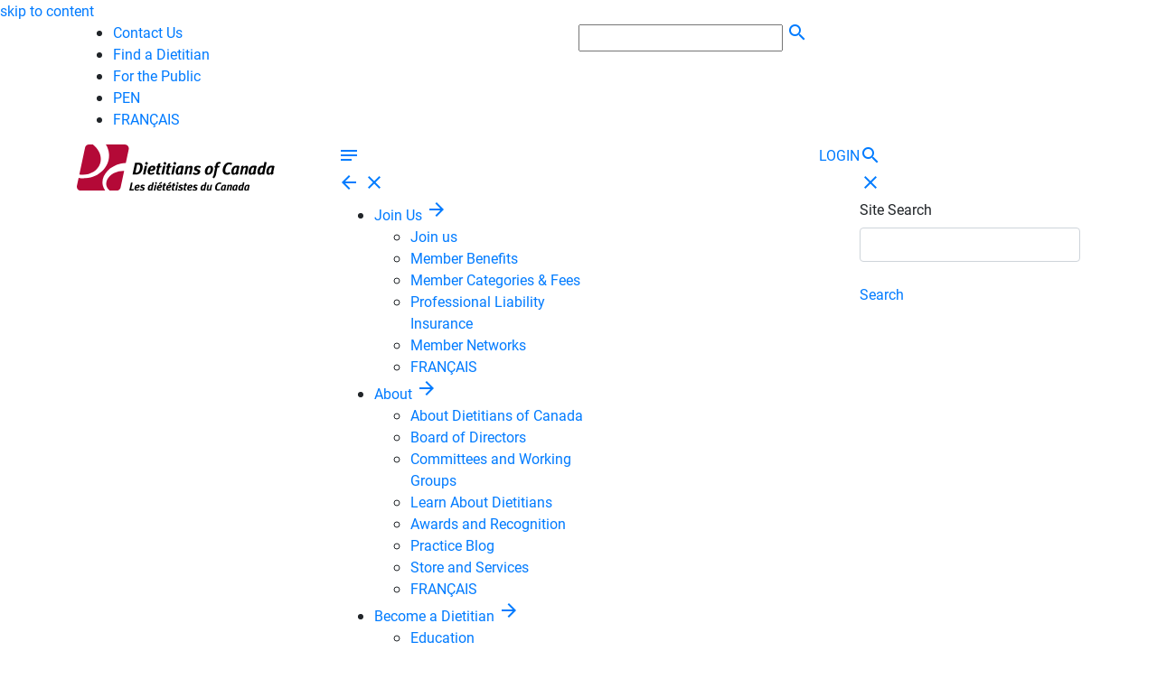

--- FILE ---
content_type: text/html; charset=utf-8
request_url: https://www.dietitians.ca/About-Us/Awards-and-Recognition/Ryley-Jeffs-Lecture-Award/Ryley-Jeffs-Memorial-Lecture-Award-2015.aspx?page=4
body_size: 20453
content:
<!DOCTYPE html>
<html  >
<head id="head"><title>
	Dietitians of Canada - Join one of the largest communities of dietitians in the world
</title><meta name="description" content="Dietitians are regulated health professionals who are passionate about the potential of food to enhance lives and improve health " /> 
<meta charset="UTF-8" /> 
	<!-- ### META ###-->
	<meta charset="utf-8" />
	<meta name="viewport" content="width=device-width, initial-scale=1">
	<meta http-equiv="X-UA-Compatible" content="IE=edge" />
	<link rel="icon" href="favicon.ico" type="image/x-icon" />
	<link rel="shortcut icon" href="favicon.ico" type="image/x-icon" />
	<meta name="description" content="">
	<meta name="keywords" content="">
	<!-- ### META - END ###-->

	<!-- ### FONTS ###-->
	<link href="https://fonts.googleapis.com/icon?family=Material+Icons" rel="stylesheet">
	<link rel="stylesheet" href="https://use.typekit.net/vie4vgn.css">
	<!-- ### FONTS - END ###-->

	<!-- ### CSS ### -->
	<link rel="stylesheet" href="https://stackpath.bootstrapcdn.com/bootstrap/4.3.1/css/bootstrap.min.css" integrity="sha384-ggOyR0iXCbMQv3Xipma34MD+dH/1fQ784/j6cY/iJTQUOhcWr7x9JvoRxT2MZw1T" crossorigin="anonymous">
	<link rel="stylesheet" type="text/css" href="https://cdn.jsdelivr.net/npm/slick-carousel@1.8.1/slick/slick.min.css" />
	<link rel="stylesheet" href="https://code.jquery.com/ui/1.12.1/themes/base/jquery-ui.min.css">
	<link rel="stylesheet" href="/CMSPages/GetCSS.aspx?stylesheetname=DietitiansOfCanada-SiteStylesheet&v=0.0203">
	<!-- ### CSS - END ### -->




	<script src="https://code.jquery.com/jquery-3.4.1.min.js"
			integrity="sha256-CSXorXvZcTkaix6Yvo6HppcZGetbYMGWSFlBw8HfCJo="
			crossorigin="anonymous"></script>



<!-- Global site tag (gtag.js) - Google Analytics -->
<script async src="https://www.googletagmanager.com/gtag/js?id=UA-17027102-9"></script>
<script>
  window.dataLayer = window.dataLayer || [];
  function gtag(){dataLayer.push(arguments);}
  gtag('js', new Date());

  gtag('config', 'UA-17027102-9');
</script>

<!-- Place this code on every page of your site -->
<script src="//assets.adobedtm.com/175f7caa2b90/d865a155e329/launch-77b66c71c651.min.js" async></script>



<!-- Facebook Pixel Code -->
<script>
!function(f,b,e,v,n,t,s)
{if(f.fbq)return;n=f.fbq=function(){n.callMethod?
n.callMethod.apply(n,arguments):n.queue.push(arguments)};
if(!f._fbq)f._fbq=n;n.push=n;n.loaded=!0;n.version='2.0';
n.queue=[];t=b.createElement(e);t.async=!0;
t.src=v;s=b.getElementsByTagName(e)[0];
s.parentNode.insertBefore(t,s)}(window,document,'script',
'https://connect.facebook.net/en_US/fbevents.js');
fbq('init', '1124008941267712'); 
fbq('track', 'PageView');
</script>
<noscript>
<img height="1" width="1" 
src="https://www.facebook.com/tr?id=1124008941267712&ev=PageView
&noscript=1"/>
</noscript>
<!-- End Facebook Pixel Code -->


<script type="text/javascript"> _linkedin_partner_id = "5941649"; window._linkedin_data_partner_ids = window._linkedin_data_partner_ids || []; window._linkedin_data_partner_ids.push(_linkedin_partner_id); </script><script type="text/javascript"> (function(l) { if (!l){window.lintrk = function(a,b){window.lintrk.q.push([a,b])}; window.lintrk.q=[]} var s = document.getElementsByTagName("script")[0]; var b = document.createElement("script"); b.type = "text/javascript";b.async = true; b.src = "https://snap.licdn.com/li.lms-analytics/insight.min.js"; s.parentNode.insertBefore(b, s);})(window.lintrk); </script> <noscript> <img height="1" width="1" style="display:none;" alt="" src="https://px.ads.linkedin.com/collect/?pid=5941649&fmt=gif" /> </noscript>

 
<link href="/favicon.ico" type="image/x-icon" rel="shortcut icon"/>
<link href="/favicon.ico" type="image/x-icon" rel="icon"/>
</head>
<body class="LTR Chrome ENCA ContentBody" >
    
    <form method="post" action="/About-Us/Awards-and-Recognition/Ryley-Jeffs-Lecture-Award/Ryley-Jeffs-Memorial-Lecture-Award-2015.aspx?page=4" id="form">
<div class="aspNetHidden">
<input type="hidden" name="__EVENTTARGET" id="__EVENTTARGET" value="" />
<input type="hidden" name="__EVENTARGUMENT" id="__EVENTARGUMENT" value="" />
<input type="hidden" name="__VIEWSTATE" id="__VIEWSTATE" value="Uo+MshLMkStcpmfgAgeZuN9WibxAB2JI8Klh/[base64]/ByaKA0mei5fLecskLgxAhn4A3w016z3++SB4/hLTIBUoEEAO09tJw/CP0FeMQTl70raggLUQZC0VVgPHMjQsKfJLVTe+zmDo41jxW+4ag0uruSjQORDFkVUfJpietpHpO7H3JQu6WHpDA0SKiqHlr7gjy2FhhSGefNRO1Pdz3gk/[base64]/U4q85N9OWOc9ri+Urp6H5xlO2qz+7VG9SXkjAd7z3KtrAzbzK1QErhvsnjCOvK7imtlYGJsD3V7lBv++6u3eEO+wGFNb96XD7E3v9CjfZETs7HoWqCRfNXO95wgPRPfQ5itNz/HSTGFbbAvgI1ClkoQYuOK0ziivQzCY7B+dnSkUnVllui2iTKp+ef2M1iW1fuq2JgU7UFOuLLEWKU+YdzmVBFPjRt39eoIpnMK9mxDKt4lnqC9Bi+f++ITUwLgSOiCWRokqvfWdiA3/Cl9FpEl0bTfszXkU4ujkuQnO3v9QVqr/SX4a0/w/W7AamadASxRZkyBy0Uo/mluOje2+dM+1gE1HgwIu84EFfRmN1N2SOhFcrjjGrWVKApJZYZHK5g0u3Of1gEiA1D3stD4Ftv01H9lZvyn8t3VA+s67aFKbAuKqCxZ8wBQaKnXRTe5maBjLDcrjEguJ7dDouqPqGRr92qo/p/DxEhj0c+6C9Bsc5ZLk2iDn2xdgaBsOEnBTFdledaxnlAVLg0L7DsslhdPeAFs09NI/Crfnd6uX4bMgkYWVjkdnTIKP9rTkI1Qs5ngcGN2Sg4o6VorL280YiKNI9iuCbhFfStIrNV5FNPzANuxgCka2AaJ0D4bMVjWIaLoK2dmmCL3eXWpftSOnRWoPKAf/U8/6gOQxyspep3dylCzL0etPcEd4Jbt7DmLBq27JAh1A/eTB2DNtAhngD34JUFEaBVS6Pl+KYGhiq9gLwI3NXQKGTmf/vBiA2CmV9dshwzpZ0QUJs5EL6OuKwhATu7nX94D0Om7LSMrlR8nDpYQtdgiKw3F4hjGEU1KWJtgUMhi3ZqJFCkhY/UYfo5bXcXGFIuYzl0JsROPxo+7K9pVnKt2hYMA8mPZXkA6NKNFCJiPOnUfRzNlcbZAeoLBJcmE6OLXkeHgRH/FOfCFnEsP8K6hxdRcPOQeBhIjUgedVqZy+OzOw1PMYA8UDLZVxz2/GA1/EKhPrj/8rdxKz8y7XPR5+Y39SAW6H8fUeSkQb+fejtxwIRTFkO3YEcYKPDCjRFkWqUesA5ftj+WqWyvCOJaJEdighsBwODaMn4Ztu/[base64]/6iri1TB+ihyKVXvNVdeNgOtXov7cCtk53/SXCwZ9rw57fdXMl1Mcg+PwFyI+qKsgKi0axYVgSPqDHsu2EqeIL52pFSxAgvqMbWIlLzuGSA8WEQU1oNbgbZSDt7dAKJXBMyYwlQHVSzpRweaLhRK4NiN9zb+ALxpHexvmIhWQz9MEbo6djiTl5X2p8vd2g4WcUN/p3DARdIa0eHHxsKwVbYfRLJzCVTAdpWHsHnoLj9tVy0YOfTP3RfqCCRXI14U85qk3NorMMaBaSyjAXtu83EmhIFOPNUPetpycjhw29FC5CLfCp5tlVyY/[base64]/h3blKSJtFjlh28gb11iLSemafCahBaEnDFB/1cOGU+4Jy7LyRvg+nCob8pe/PvI/RvXpfCpxBFzw1ZOfZX4R4YiZIsISxExof9PSrJ0fkYMo4YHJT/TMacpP1/t1duzyJGlq4p5bX4Dl+Shcj2skFFS2YFoTslphZp1lk94PbOQlUDW+g1FxQP28J6T89EHwVM8Ffh+30aBO4gtcWi8BhZXGWrZfF+LViWDsEYH+/Wrs86otKH05OMR4/s3EPXKsmbftk+sl690016nPLE+JTyrFjxW7zOj73zxd0lK/7uxofkokkYJKl2X+AAfKVUyUDdQrwUI5u+Q4WoagboRynKMOcOtBe1GoUtisEIvZ2njtLE7857sIVBdIcJ/VtphIMYSLE1aSzcRc6uxwJliQWSrXCylxJv64a+P++55LcjVPLEE0jkYCv7sRsFOKYqKSVsXGNUXBDa29ng/5iXGCN2pr2LHyGy9TN9o21f0/M7WLz2VqX2ah5wVuRtDeHYaivIrzZL/SeVOeen68XQQcKITpVFaIUpm3mpQdSbsPKJVHNKVokR9X8OMVg7HYKj8YM+3NrH10USf4J45at/gh8N+/B2RjFvzvwyXAScBmsAaMbFSpE3RTBduWpj3j0dGu5kl1YqwFCJ+gz0G0e+MxZ4kuZgzMprIS53Rv4aC5cG1PIQ7Dhyu3tXGNlTS2iLSec4sX+IMk9BpCEWmJQVWzMaJoV49YnJdz8vQlBKb5/86vO8dOgpzpcbhAj/Y/[base64]/K7pkvBB/sMaWK73cubFmXyMQCXUXkUnK0Aa0CpNsB4Kn4xIKApK0aGuOEjyaqGsw6KdMb1NeZUqvCnZLBg7GH4x8KAowbLSPw145hZIXOpAOGAJkDf4eyM9f6aHuXAT/Ue46NE8nA7hureh93I43TOQWd7rxQtboLaMZA9y+0Yrk3Cnf6STmzdXhyzIogBv5xeXWvSTqQ1gEEceoJTdhEWUyeCN/[base64]/vl3iJRip4xmxTdLLAMxkk+C+i6GGtzEn4hXofyg09K/j18uK5/l+E9vmsWBkvUm7YVqA/7vcpIz4dYxwXlogxHHKLbhEOF6Uf2A9toWP9Iv8u4f7w/K1O2ugUWXf97bUZfGSZ7l1o2nX6qGxxlyMZcsZpEf2WS4+dZ2pFHKG2YY6Vi7BPd8V0cbqVRQMs3Vsb5WIwNqajp9cyXyWYL3TmXPTdQI1FuWo8pTm/4hL5nHrpwzCEuO0hyyKgBoh8ZKSy6fCTNiYCUEeDU4omUqrbGoTs9GGLO+A2eFjcKoOBWL8/F9lOql651jJiIctIklrNRa0nnGErACVigZvGgd3ejggtNsY3mr0BmQ2xUZrcFuD4cYgNvlf6ifysziMmAWXuGQXdsB0D0u3FFUY7/0dn/SeqppI2bfj5SogkPh3/+Z/lJ6ipV+Oi2mD2H/43sJ1y1Re8CVkkE/Ia6b9PePTFZYwp5MSJFB2EO3hUrelhkaiOnKNNZ+aeYjjIh9jr9NnhBaZYyQTLTvKWwrj3n18rUkg2UV24OrLyJG7LoHci9UUum4mG0tljdUomm7wliOoOJQZ5emtFnA6xjmHxYbHem6Adz/e6/oT/wHFF1Sg6g5JqC4F7TG8b8At6sVJnR90zI4gGw4Y7l6xKTCQ=" />
</div>

<script type="text/javascript">
//<![CDATA[
var theForm = document.forms['form'];
if (!theForm) {
    theForm = document.form;
}
function __doPostBack(eventTarget, eventArgument) {
    if (!theForm.onsubmit || (theForm.onsubmit() != false)) {
        theForm.__EVENTTARGET.value = eventTarget;
        theForm.__EVENTARGUMENT.value = eventArgument;
        theForm.submit();
    }
}
//]]>
</script>


<script src="/WebResource.axd?d=pynGkmcFUV13He1Qd6_TZEaSo-N5v8RkskcY9ofnvLvV2l54PJuQhVH-PrBkZ_bhnQTfA2-ONJ5kPHEzs8MrZw2&amp;t=638628063619783110" type="text/javascript"></script>

<input type="hidden" name="lng" id="lng" value="en-CA" />
<script src="/CMSPages/GetResource.ashx?scriptfile=%7e%2fCMSScripts%2fWebServiceCall.js" type="text/javascript"></script>
<script type="text/javascript">
	//<![CDATA[

function PM_Postback(param) { if (window.top.HideScreenLockWarningAndSync) { window.top.HideScreenLockWarningAndSync(1080); } if(window.CMSContentManager) { CMSContentManager.allowSubmit = true; }; __doPostBack('m$am',param); }
function PM_Callback(param, callback, ctx) { if (window.top.HideScreenLockWarningAndSync) { window.top.HideScreenLockWarningAndSync(1080); }if (window.CMSContentManager) { CMSContentManager.storeContentChangedStatus(); };WebForm_DoCallback('m$am',param,callback,ctx,null,true); }
//]]>
</script>
<script src="/ScriptResource.axd?d=NJmAwtEo3Ipnlaxl6CMhvh083TvDFyxkVRP9I21BW4R_RzA-cMCAHnEHAXv-nwavajGslmnExVB7_jTEpP0JKZnCgPLjyKX_u_M6L0XxJ2HbcLAKYtWw_sgdy9eZLR5mIaAMObB5-woV8R6myswARROZ8dKumvPQ0GLZeqJo-Lo1&amp;t=2a9d95e3" type="text/javascript"></script>
<script src="/ScriptResource.axd?d=dwY9oWetJoJoVpgL6Zq8OBLI1pOFcN7b_saLBPV_8RpxXT9VzWYH2jtsFWuVKENMBX1N2_dVWhjzPlOBo-qt4XIUK6cCFfpyValbsV-BL-CtRuQ_IGwo3cIgTsGhF_ykXUUP1w8GeE0NVxMbfVmyXg2VmSweNpC0aVEkddilmJw1&amp;t=2a9d95e3" type="text/javascript"></script>
<script type="text/javascript">
	//<![CDATA[

var CMS = CMS || {};
CMS.Application = {
  "language": "en",
  "imagesUrl": "/CMSPages/GetResource.ashx?image=%5bImages.zip%5d%2f",
  "isDebuggingEnabled": false,
  "applicationUrl": "/",
  "isDialog": false,
  "isRTL": "false"
};

//]]>
</script>
<div class="aspNetHidden">

	<input type="hidden" name="__VIEWSTATEGENERATOR" id="__VIEWSTATEGENERATOR" value="A5343185" />
	<input type="hidden" name="__SCROLLPOSITIONX" id="__SCROLLPOSITIONX" value="0" />
	<input type="hidden" name="__SCROLLPOSITIONY" id="__SCROLLPOSITIONY" value="0" />
</div>
    <script type="text/javascript">
//<![CDATA[
Sys.WebForms.PageRequestManager._initialize('manScript', 'form', ['tctxM',''], [], [], 90, '');
//]]>
</script>

    <div id="ctxM">

</div>
    
<a class="skiptocontent" href="#content">skip to content</a>

	<header>

		<div class="container-fluid header_container">

			<div class="container no_padding header_inner_container">

				<div class="row no-gutters top_navigation_container">
					
	<!-- TOP NAV AND SEARCH -->
	<div class="col top_navigation">
		<ul>
			<li><a href="/About/About-Dietitians-of-Canada/Contact-Us" target="">Contact Us</a></li><li><a href="https://members.dietitians.ca/Web/Web/Membership/Directory/Find_a_Dietitian_Directory.aspx?hkey=81abbd4d-e041-4223-8723-7af2d390f04c" target="">Find a Dietitian</a></li><li><a href="https://www.unlockfood.ca/en/default.aspx" target="_blank">For the Public</a></li><li><a href="https://www.pennutrition.com/index.aspx?utm_source=DC%20Website&utm_medium=Secondary%20navigation&utm_campaign=PEN%20Visits" target="_blank">PEN</a></li><li><a href="?lang=fr-CA">FRANÇAIS</a></li>
		</ul>
	</div>
	<div class="col top_search">
		<input type="text" class="top_search_bar" />
		<a href="#"><i class="material-icons">search</i></a>
	</div>
	<!-- TOP NAV AND SEARCH - END -->




				</div>

				<div class="row no-gutters main_navigation_container">

					<!-- MAIN NAV, LOGO, LOGIN -->
					<div class="col header_logo">
						<a href="/"><img alt="Dietitians of Canada Logo" src="/DietitiansOfCanada/media/Images/Site/dietitianscanada_logo.png" /></a>




					</div>

					<div class="col main_navigation">

						<a href="#" class="main_navigation_mobile_btn" aria-label="Open mobile navigation"><i class="material-icons">notes</i></a>

						<div class="main_navigation_inner">

							<div class="main_navigation_mobile_header">
								<a href="#" class="mobile_back_btn" aria-label="Go back to mobile top level menu"><i class="material-icons">arrow_back</i></a>
								<span></span>
								<a href="#" class="mobile_close_btn" aria-label="Close mobile menu"><i class="material-icons">close</i></a>
							</div>

							
<ul><li>
  <a href="/Join">Join Us</a>
  
  
    <a href="#" class="mobile_open_subnav_btn" aria-label="Open Events mobile section"><i class="material-icons">arrow_forward</i></a>
  
  <ul><li><a href="/Join/Become-a-Member">Join us</a></li><li><a href="/Join/Member-Benefits">Member Benefits</a></li><li><a href="/Join-Us/xFees">Member Categories & Fees</a></li><li><a href="/Join/Liability-insurance">Professional Liability Insurance</a></li><li><a href="/Join/Network-Pages">Member Networks</a></li></ul>
</li><li>
  <a href="/About">About</a>
  
  
    <a href="#" class="mobile_open_subnav_btn" aria-label="Open Events mobile section"><i class="material-icons">arrow_forward</i></a>
  
  <ul><li><a href="/About/About-Dietitians-of-Canada">About Dietitians of Canada</a></li><li><a href="/About/Board">Board of Directors</a></li><li><a href="/About/Committees">Committees and Working Groups</a></li><li><a href="/About/Learn-About-Dietitians">Learn About Dietitians</a></li><li><a href="/About/Awards-and-Recognition">Awards and Recognition</a></li><li><a href="/About/Blog">Practice Blog</a></li><li><a href="/About/Store">Store and Services</a></li></ul>
</li><li>
  <a href="/Become-a-Dietitian">Become a Dietitian</a>
  
  
    <a href="#" class="mobile_open_subnav_btn" aria-label="Open Events mobile section"><i class="material-icons">arrow_forward</i></a>
  
  <ul><li><a href="/Become-a-Dietitian/Education-and-Training">Education</a></li><li><a href="/Become-a-Dietitian/Educator-Hub-Option-2">Educator Hub</a></li><li><a href="/Become-a-Dietitian/Former-PDEP">Former PDEP</a></li><li><a href="/Become-a-Dietitian/Student-Centre">Student Centre</a></li><li><a href="/Become-a-Dietitian/Job-Board-(members-only)">Job Board (members only)</a></li><li><a href="/Become-a-Dietitian/Recruit-a-Dietitian">Recruit a Dietitian</a></li></ul>
</li><li>
  <a href="/Advocacy">Advocacy</a>
  
  
    <a href="#" class="mobile_open_subnav_btn" aria-label="Open Events mobile section"><i class="material-icons">arrow_forward</i></a>
  
  <ul><li><a href="/Advocacy/Nutrition-Month-2025">Nutrition Month</a></li><li><a href="/Advocacy/Priority-Issues-(1)">Priority Issues and Actions</a></li><li><a href="/Advocacy/Equity,-Diversity-Inclusion">Equity, Diversity & Inclusion</a></li><li><a href="/Advocacy/Truth-and-Reconciliation">Truth and Reconciliation</a></li><li><a href="/Advocacy/Toolkits-and-Resources">Resource Library</a></li><li><a href="/Advocacy/Interprofessional-Collaborations-(1)">Interprofessional Collaborations</a></li></ul>
</li><li>
  <a href="/Learn">Learn</a>
  
  
    <a href="#" class="mobile_open_subnav_btn" aria-label="Open Events mobile section"><i class="material-icons">arrow_forward</i></a>
  
  <ul><li><a href="/Learn/Learning-on-Demand">Learning on Demand</a></li><li><a href="/Learn/Online-Courses">Online Courses</a></li><li><a href="/Learn/Canadian-Journal-of-Dietetic-Practice">Journal of Dietetic Practice and Research</a></li><li><a href="/Learn/PEN-Practice-based-Evidence-in-Nutrition®">PEN: Practice-based Evidence in Nutrition®</a></li></ul>
</li><li>
  <a href="/Events">Events</a>
  
  
    <a href="#" class="mobile_open_subnav_btn" aria-label="Open Events mobile section"><i class="material-icons">arrow_forward</i></a>
  
  <ul><li><a href="/Events/Virtual-Webinars">Upcoming Events</a></li><li><a href="/Events/Past-events">Past Events</a></li></ul>
</li><li>
  <a href="/News">News</a>
  
  
    <a href="#" class="mobile_open_subnav_btn" aria-label="Open Events mobile section"><i class="material-icons">arrow_forward</i></a>
  
  <ul><li><a href="/News/Association-News">Association News</a></li><li><a href="/News/Member-Announcements">Member Announcements</a></li><li><a href="/News/Interview-a-Dietitian">Interview a Dietitian</a></li><li><a href="/News/Member-Blogs-v-2">Member Blogs</a></li></ul>
</li>  

  

    <li class="mobile_member_login"><a href="/login?returnurl=/Learn/Learning-on-Demand">Member Login<i class="material-icons">arrow_forward</i></a></li>

  
</ul>


						</div>

					</div>

					<div class="col text-right login">
						<div id="p_lt_ctl03_DC_MemberPortalMenu_pnlNotLoggedIn">
	
		<a href="/Login?returnurl=/Learn/Learning-on-Demand" class="pink_button">LOGIN</a>
	
</div>
					</div>

					<div class="mobile_search_container">
						<a href="#" class="mobile_search_btn" aria-label="Open mobile search"><i class="material-icons">search</i></a>
						<div class="mobile_search_container_inner">
							<div class="mobile_search_header">
								<a href="#" class="mobile_search_close_btn" aria-label="Close mobile menu"><i class="material-icons">close</i></a>
							</div>
							<div class="mobile_search">
								<label for="txtMobileSearch">Site Search</label><br />
								<input id="txtMobileSearch" type="text" class="form-control" /><br />
								<a href="#" class="red_button">Search</a>
							</div>
						</div>
					</div>
					<!-- MAIN NAV, LOGO, LOGIN - END -->


				</div>

			</div>

		</div>

	</header>

	<section id="content">
      

	<div class="container-fluid content_container">

        <div class="container content_two_column_container">

            <div class="row">

                <div class="col left_column">
                    

<!-- BREADCRUMBS -->
<div class="container breadcrumbs_container">
	<ul>
		<li><a href="/">Home</a></li>
		<li>
			<a href="/Learn/Learning-on-Demand" class="CMSBreadCrumbsLink">Learn</a> </li><li> <span  class="CMSBreadCrumbsCurrentItem">Learning on Demand</span>
		</li>
	</ul>
</div>
<!-- BREADCRUMBS - END -->
                  
                    <div class="content_left_col_body_container">
                      
                      <div class="left_column_heading_container">
                         
                         <h1>Learning on Demand</h1>









                      </div>
                      
                      <div class="left_column_body_container">
                           
                          These presentations cover a wide range of topics to help you gain insight into different practice areas, learn new skills and stay up to date on the evidence and best practices.&nbsp; New topics are added regularly throughout the year. You&#39;ll see the most recent presentations listed first.<br />
<br />
<strong>To access French content</strong>, toggle to the French version of the website in the top right corner of your browser.&nbsp;<br />
<br />
Discount pricing is available for members and students, along with many free presentations.&nbsp; To get the best value, consider purchasing an <a href="https://members.dietitians.ca/Web/Join/Individual/LOD-All-Access-Pass.aspx?WebsiteKey=d4c31fa4-467a-4959-b48b-cae3ea93e516"><strong>All Access Pass</strong></a>, which will give you access to the whole Learning on Demand library.&nbsp; <em>Note: The All Access Pass does not include <a href="/Learn/Online-Courses/?lang=en-CA">Online Courses</a>.</em><br />
<br />

	<a href="https://members.dietitians.ca/Web/Join/Individual/LOD-All-Access-Pass.aspx?WebsiteKey=d4c31fa4-467a-4959-b48b-cae3ea93e516" class="red_download_link right_arrow" target="">Purchase an All Access Pass</a>

<br />
<br />
Group discount rates on presentations are also available for educators and preceptors. <a href="/About/About-Dietitians-of-Canada/Contact-Us">C</a><a href="/About/About-Dietitians-of-Canada/Contact-Us">ontact Member services</a>&nbsp;for more information.&nbsp;<br />
<br />
<strong>Search tips:</strong>

<ul>
	<li>The &ldquo;Search by Course Name&rdquo; filter searches the course title, presenter names and the short description.&nbsp;</li>
	<li>You can search separately by course name, category or area of focus.</li>
	<li>You can also search by multiple filters. This will only bring up results that are a match for all the filters.&nbsp; For example, if you search by &ldquo;Breastfeeding&rdquo; (Course Title), &ldquo;Nutrition Care&rdquo;(Category) and &ldquo;Infants, Children &amp; Youth&rdquo; (Area of Focus), the results must meet all three criteria.</li>
	<li>For free presentations, search by <em>Free</em>&nbsp;in the &ldquo;Category&rdquo; filter.&nbsp;&nbsp;</li>
	<li>Can&rsquo;t find what you&rsquo;re looking for? <a href="/About/About-Dietitians-of-Canada/Contact-Us">Please contact member services</a>.</li>
</ul>

	<a href="/Learn/Online-Courses" class="red_download_link right_arrow" target="">Looking for more in-depth learning? Check out our Online Courses</a>

<br />
<br />
Once you&#39;ve purchased a presentation, you will be provided with a login and password to the&nbsp;<a href="https://courses.dietitians.ca/" target="_blank">DC online learning platform</a>&nbsp;and course materials. You will also be able to access your sessions from the <a href="https://courses.dietitians.ca/my/" target="_blank">My Learning Library</a>&nbsp;on your member dashboard. For questions,&nbsp;<a href="/About/About-Dietitians-of-Canada/Contact-Us">contact Member services</a>.&nbsp;<br />
&nbsp;
<p><small><em>Disclaimer: The opinions expressed in these&nbsp;presentations are that of the presenter and do not necessarily reflect those of Dietitians of Canada. Further, the&nbsp;presentations should not be reproduced in full or in part without the express written consent of the presenter.&nbsp;</em>&nbsp;</small></p>









	<div class="container-fluid media_container">

		<div id="p_lt_ctl04_pageplaceholder_p_lt_ctl04_DC_LODCourseListing_pnlFilters" class="right_filter_menu_container show_mobile">
	

			<div class="row form_field_group">
				<div class="col form_field">
					<label for="txtMobileCourseSearch">Search</label>
					<input id="txtMobileCourseSearch" value="" type="text" placeholder="Search by Course Name" class="form-control" />
				</div>
			</div>
			<div class="row form_field_group">
				<div class="col form_field">
					<label for="ddlMobileCategory">Category</label>
					<div class="form-select">
						<select name="p$lt$ctl04$pageplaceholder$p$lt$ctl04$DC_LODCourseListing$ddlMobileCategory" id="ddlMobileCategory" class="form-control">
		<option selected="selected" value="">Select Category</option>
		<option value="all">All</option>
		<option value="1">Nutrition Care</option>
		<option value="3">Food Systems</option>
		<option value="4">Population &amp; Community Health</option>
		<option value="5">Leadership &amp; Career Development</option>
		<option value="7">French</option>
		<option value="8">Free</option>

	</select>
					</div>
				</div>
			</div>
			<div class="row form_field_group">
				<div class="col form_field">
					<label for="ddlMobileAOF">Category</label>
					<div class="form-select">
						<select name="p$lt$ctl04$pageplaceholder$p$lt$ctl04$DC_LODCourseListing$ddlMobileAOF" id="ddlMobileAOF" class="form-control">
		<option selected="selected" value="">Select Area of Focus</option>
		<option value="all">All</option>
		<option value="1">Infants, Children &amp; Youth</option>
		<option value="2">Women’s Health</option>
		<option value="3">Men’s Health</option>
		<option value="4">Older Adults</option>
		<option value="5">Chronic Disease</option>
		<option value="6">Diversity and Inclusion</option>
		<option value="7">Agriculture and Sustainability</option>
		<option value="8">Food Service</option>
		<option value="9">Food Security</option>
		<option value="10">Counselling Skills</option>
		<option value="11">New Professionals</option>
		<option value="12">Media &amp; Branding</option>
		<option value="13">General Nutrition</option>
		<option value="14">Business Skills</option>
		<option value="15">Healthcare System</option>
		<option value="16">Communications and Marketing</option>

	</select>
					</div>
				</div>
			</div>
			<div class="row form_field_group">
				<div class="col form_field">
					<a href="#" class="red_button submit_button" onclick="event.preventDefault();FilterCourses(jQuery('#ddlMobileCategory').val(),jQuery('#ddlMobileAOF').val(),jQuery('#txtMobileCourseSearch').val());">Apply</a>
				</div>
			</div>


		
</div>


		<div class="media_listing_container">
			
			<div id="scrollingcontent">

				<div class="scrollingcontentblock" data-page="1">
					<a href="https://renewals.dietitians.ca/ItemDetail?iProductCode=409&Category=LOD" class="media_link" target="">
  <span class="row">
    <span class="col link_thumbnail" role="img" aria-label="Sustainable Food Systems" style="background:url('/DietitiansOfCanada/media/Images/Learning%20on%20Demand/Kate-Congreves.jpg?ext=.jpg') no-repeat center center;background-size:cover;"></span>
    <span class="col link_details">
      <strong>Sustainable Food Systems</strong>
      <span class="date">Kate Congreves, PhD</span>
      <span class="summary">
        This presentation is “food for thought” on the complex issues around food sustainability and discusses how horticulture (particularly urban horticulture) may play an important role in shaping a more sustainable food future.
      </span>
    </span>
  </span>
</a><a href="https://renewals.dietitians.ca/ItemDetail?iProductCode=406&Category=LOD" class="media_link" target="">
  <span class="row">
    <span class="col link_thumbnail" role="img" aria-label="Creating Awareness of Eating Disorders within 2SLGBTQIA+ Communities through Film and Education" style="background:url('/DietitiansOfCanada/media/Images/Learning%20on%20Demand/Hannah.png?ext=.png') no-repeat center center;background-size:cover;"></span>
    <span class="col link_details">
      <strong>Creating Awareness of Eating Disorders within 2SLGBTQIA+ Communities through Film and Education</strong>
      <span class="date">Dr. Phillip Joy and Hannah Minzloff</span>
      <span class="summary">
        This workshop will consist of 1) film
screenings, and 2) community discourse and discussion facilitated through community engagement toolkits.
      </span>
    </span>
  </span>
</a><a href="https://renewals.dietitians.ca/ItemDetail?iProductCode=408&Category=LOD" class="media_link" target="">
  <span class="row">
    <span class="col link_thumbnail" role="img" aria-label="Indigenous Food for Health" style="background:url('/DietitiansOfCanada/media/Images/Learning%20on%20Demand/Jenni-Lessard.jpg?ext=.jpg') no-repeat center center;background-size:cover;"></span>
    <span class="col link_details">
      <strong>Indigenous Food for Health</strong>
      <span class="date">Jenni Lessard</span>
      <span class="summary">
        Jenni Lessard is a Métis chef and culinary consultant who has incorporated plants that grow naturally on the lands of Treaty Four and Treat Six Territories into her recipes and menus. She shares her culinary journey and introduces you to many plant nations
      </span>
    </span>
  </span>
</a><a href="https://renewals.dietitians.ca/ItemDetail?iProductCode=400&Category=LOD" class="media_link" target="">
  <span class="row">
    <span class="col link_thumbnail" role="img" aria-label="Redefining Food. Rediscovering Its Purpose." style="background:url('/DietitiansOfCanada/media/Images/Individual%20Members/Laurie-Curry.jpg?ext=.jpg') no-repeat center center;background-size:cover;"></span>
    <span class="col link_details">
      <strong>Redefining Food. Rediscovering Its Purpose.</strong>
      <span class="date">Laurie Curry, MBA, MS, FDC, RD</span>
      <span class="summary">
        This keynote presentation will offer a deep dive into the purpose-driven economy, the need for social justice, and will explore solutions on how food companies and dietitians can become leaders for positive change. 
      </span>
    </span>
  </span>
</a><a href="https://renewals.dietitians.ca/ItemDetail?iProductCode=399&Category=LOD" class="media_link" target="">
  <span class="row">
    <span class="col link_thumbnail" role="img" aria-label="Is (anti)racism on the menu?" style="background:url('/DietitiansOfCanada/media/Images/Individual%20Members/Gurneet-Dhami.jpg?ext=.jpg') no-repeat center center;background-size:cover;"></span>
    <span class="col link_details">
      <strong>Is (anti)racism on the menu?</strong>
      <span class="date">Gurneet Dhami, Msc Candidate</span>
      <span class="summary">
        Join a racialized dietetic professional sharing her experience of doing anti-racism education and insight from racialized dietitians in Canada to inform anti-racist dietetic practice. 
      </span>
    </span>
  </span>
</a><a href="https://renewals.dietitians.ca/ItemDetail?iProductCode=398&Category=LOD" class="media_link" target="">
  <span class="row">
    <span class="col link_thumbnail" role="img" aria-label="Are you trauma-informed in your clinical practice? " style="background:url('/DietitiansOfCanada/media/Images/Individual%20Members/Tracie-Burke.jpeg?ext=.jpeg') no-repeat center center;background-size:cover;"></span>
    <span class="col link_details">
      <strong>Are you trauma-informed in your clinical practice? </strong>
      <span class="date">Tracie Burke, RD, RP</span>
      <span class="summary">
        This session will explore what it means to provide an inclusive practice through a trauma-informed lens, so dietitians can support clients in a way that promotes their safety and reduces unintentional harm. 
      </span>
    </span>
  </span>
</a><a href="https://renewals.dietitians.ca/ItemDetail?iProductCode=397&Category=LOD" class="media_link" target="">
  <span class="row">
    <span class="col link_thumbnail" role="img" aria-label="Emerging Digital Food Environments " style="background:url('/DietitiansOfCanada/media/Images/Individual%20Members/Melissa-Fernandez.jpg?ext=.jpg') no-repeat center center;background-size:cover;"></span>
    <span class="col link_details">
      <strong>Emerging Digital Food Environments </strong>
      <span class="date">Melissa Fernandez, PhD, RD</span>
      <span class="summary">
        This session will explore emerging digital food environments and their effect on public access to food online, exposure to digital nutrition information, and how social media influences eating practices. 
      </span>
    </span>
  </span>
</a><a href="https://members.dietitians.ca/ItemDetail?iProductCode=401&Category=LOD&WebsiteKey=d4c31fa4-467a-4959-b48b-cae3ea93e516" class="media_link" target="">
  <span class="row">
    <span class="col link_thumbnail" role="img" aria-label="What's Next? Communicating in a Virtual World" style="background:url('/DietitiansOfCanada/media/Images/Learning%20on%20Demand/Carol-Harrison.jpg?ext=.jpg') no-repeat center center;background-size:cover;"></span>
    <span class="col link_details">
      <strong>What's Next? Communicating in a Virtual World</strong>
      <span class="date">Carol Harrison, RD and Shannon Crocker, RD</span>
      <span class="summary">
        This session will share valuable insights and actionable tips to help you create amazing virtual communications, become a go-to resource, build your audience and make a difference in people’s lives.
      </span>
    </span>
  </span>
</a><a href="https://renewals.dietitians.ca/ItemDetail?iProductCode=396&Category=LOD" class="media_link" target="">
  <span class="row">
    <span class="col link_thumbnail" role="img" aria-label="Finding a way forward for traditional foods in health care " style="background:url('/DietitiansOfCanada/media/Images/Learning%20on%20Demand/Jared-Williams.jpg?ext=.jpg') no-repeat center center;background-size:cover;"></span>
    <span class="col link_details">
      <strong>Finding a way forward for traditional foods in health care </strong>
      <span class="date">Jared Williams and Natalie Laframboise, RD, MSc </span>
      <span class="summary">
        This session will explore the complex challenges of serving traditional/indigenous foods in health care and provide approaches to increasing the service of these foods.
      </span>
    </span>
  </span>
</a><a href="https://renewals.dietitians.ca/ItemDetail?iProductCode=402&Category=LOD" class="media_link" target="">
  <span class="row">
    <span class="col link_thumbnail" role="img" aria-label="Interdisciplinary Advancements in Clinical Nutrition and Food Services/ Faciliter l'arrimage entre la clinique et les services alimentaires: histoire de fonctions innovatrices au CIUSSS ODIM" style="background:url('/DietitiansOfCanada/media/Images/Learning%20on%20Demand/mary-helene.jpg?ext=.jpg') no-repeat center center;background-size:cover;"></span>
    <span class="col link_details">
      <strong>Interdisciplinary Advancements in Clinical Nutrition and Food Services/ Faciliter l'arrimage entre la clinique et les services alimentaires: histoire de fonctions innovatrices au CIUSSS ODIM</strong>
      <span class="date">Marie-Helene Cyr, Dt.P. and Debby Berteau, Dt.P.</span>
      <span class="summary">
        This session will demonstrate a collaborative approach between food service and clinical nutrition to provide dietary services that meet the physiological needs of users within their production/distribution constraints.
      </span>
    </span>
  </span>
</a><div class="PagerControl"><div style="padding-bottom:4px;padding-top:4px;font-weight: bold;" class="PagerResults">Displaying results  31-40 (of 156)</div><div class="PagerNumberArea"><span>&nbsp;<a href="/About-Us/Awards-and-Recognition/Ryley-Jeffs-Lecture-Award/Ryley-Jeffs-Memorial-Lecture-Award-2015.aspx">|&lt;</a>&nbsp;&nbsp;<a href="/About-Us/Awards-and-Recognition/Ryley-Jeffs-Lecture-Award/Ryley-Jeffs-Memorial-Lecture-Award-2015.aspx?page=3" class="UnselectedPrev">&lt;</a>&nbsp;</span><span style="padding-left:5px;"></span><span>&nbsp;<a href="/About-Us/Awards-and-Recognition/Ryley-Jeffs-Lecture-Award/Ryley-Jeffs-Memorial-Lecture-Award-2015.aspx"   class="UnselectedPage">1</a> - <a href="/About-Us/Awards-and-Recognition/Ryley-Jeffs-Lecture-Award/Ryley-Jeffs-Memorial-Lecture-Award-2015.aspx?page=2"   class="UnselectedPage">2</a> - <a href="/About-Us/Awards-and-Recognition/Ryley-Jeffs-Lecture-Award/Ryley-Jeffs-Memorial-Lecture-Award-2015.aspx?page=3"   class="UnselectedPage">3</a> - <span class="SelectedPage">4</span> - <a href="/About-Us/Awards-and-Recognition/Ryley-Jeffs-Lecture-Award/Ryley-Jeffs-Memorial-Lecture-Award-2015.aspx?page=5"   class="UnselectedPage">5</a> - <a href="/About-Us/Awards-and-Recognition/Ryley-Jeffs-Lecture-Award/Ryley-Jeffs-Memorial-Lecture-Award-2015.aspx?page=6"   class="UnselectedPage">6</a> - <a href="/About-Us/Awards-and-Recognition/Ryley-Jeffs-Lecture-Award/Ryley-Jeffs-Memorial-Lecture-Award-2015.aspx?page=7"   class="UnselectedPage">7</a> - <a href="/About-Us/Awards-and-Recognition/Ryley-Jeffs-Lecture-Award/Ryley-Jeffs-Memorial-Lecture-Award-2015.aspx?page=8"   class="UnselectedPage">8</a> - <a href="/About-Us/Awards-and-Recognition/Ryley-Jeffs-Lecture-Award/Ryley-Jeffs-Memorial-Lecture-Award-2015.aspx?page=9"   class="UnselectedPage">9</a> - <a href="/About-Us/Awards-and-Recognition/Ryley-Jeffs-Lecture-Award/Ryley-Jeffs-Memorial-Lecture-Award-2015.aspx?page=10"   class="UnselectedPage">10</a>&nbsp;</span><span style="padding-left:10px;"></span><span>&nbsp;<a href="/About-Us/Awards-and-Recognition/Ryley-Jeffs-Lecture-Award/Ryley-Jeffs-Memorial-Lecture-Award-2015.aspx?page=5" class="UnselectedNext">&gt;</a>&nbsp;&nbsp;<a href="/About-Us/Awards-and-Recognition/Ryley-Jeffs-Lecture-Award/Ryley-Jeffs-Memorial-Lecture-Award-2015.aspx?page=16">&gt;|</a>&nbsp;</span></div></div><input type="hidden" value="4" name="p_lt_ctl04_pageplaceholder_p_lt_ctl04_DC_LODCourseListing_repItems_pager_cpage" /><div id="p_lt_ctl04_pageplaceholder_p_lt_ctl04_DC_LODCourseListing_repItems_pager">

</div>
				</div>
				
			</div>

		</div>

	</div>




<script>

    /////////////////////////////////////////////////////
    /////////////INFINITE SCROLL ///////////////////////
    ///////////////////////////////////////////////////

	var loader_method = ''; //method to call while waiting for new pages to load	
    var last_scroll = 0;

    //Infinite Scroll Settings
    var use_url_update = "True";    //Update the url as the user scrolls
    var total_pages = 0;  //provided from the back end PagerControl.PageCount
    var currentpg = 1;
    var url = '';  //url of the page including any params
    var param_name = ""; //provided from the web part Query String Key    
    var header_height = 10; //Height of the page header
    var next_data_page = 1; // replaced when loading more
    var prev_data_page = 1; // replaced when loading more
    var next_data_url = replaceUrlParam(url, param_name, next_data_page); // replaced when loading more
    var prev_data_url = replaceUrlParam(url, param_name, prev_data_page); // replaced when loading more   
    var next_data_cache;
    var prev_data_cache;
    var is_loading = 0; // simple lock to prevent loading when loading   
    function loadFollowing() {
        if (next_data_page > total_pages) {
        } else {
            is_loading = 1; // note: this will break when the server doesn't respond
			function showFollowing(data) {

				
                $('div.scrollingcontentblock:last').after(data);
                if (next_data_page <= total_pages) {
                    next_data_page++;
                }
                next_data_url = replaceUrlParam(url, param_name, next_data_page);
                next_data_cache = false;
                $.get(next_data_url, function (preview_data) {
                    next_data_cache = parseHTML(preview_data, next_data_page);
                    //Call loading                   
                }).done(function () {
                    //End loading                    
                });
            }
            if (next_data_cache) {
                showFollowing(next_data_cache);
                is_loading = 0;
            } else {
				if (loader_method != '') {
					    try{
                            window[loader_method]();
					    } catch(err){}
                    }
                $.get(next_data_url, function (data) {
                    showFollowing(parseHTML(data,next_data_page));
                    is_loading = 0;
                    //Call loading
                }).done(function () {
                    //End loading
					if (loader_method != '') {
                        try{
                            window[loader_method]();
					    } catch(err){}
                    }
                });
            }
        }
    }

    function loadPrevious() {
        if (prev_data_page == 0) {
        } else {
            is_loading = 1; // note: this will break when the server doesn't respond
            function showPrevious(data) {
                $('div.scrollingcontentblock:first').before(data);
                item_height = $("div.scrollingcontentblock:first").height();
                window.scrollTo(0, $(window).scrollTop() + item_height + header_height); // adjust scroll                            
                prev_data_page--;
                prev_data_url = replaceUrlParam(url, param_name, prev_data_page);
                prev_data_cache = false;
                $.get(prev_data_url, function (preview_data) {
                    prev_data_cache = parseHTML(preview_data, prev_data_page);
                    //Call loading
                }).done(function () {
                 //End loading
                });
            }
            if (prev_data_cache) {
                showPrevious(prev_data_cache);
                is_loading = 0;
            } else {
				if (loader_method != '') {
                        try{
                            window[loader_method]();
					    } catch(err){}
                    }
                $.get(prev_data_url, function (data) {
                    showPrevious(parseHTML(data, prev_data_page));
                    is_loading = 0;
                    //Call loading                    
                }).done(function () {
                    //End loading 
					if (loader_method != '') {
                        try{
                            window[loader_method]();
					    } catch(err){}
                    }
                });
            }
        }
    };
	
    function initPaginator() {
        $(window).scroll(function () {
            // handle scroll events to update content
			var scroll_pos = $(window).scrollTop();

			
            if (scroll_pos >= 0.5 * ($(document).height() - $(window).height())) {
                if (is_loading == 0 && (currentpg < total_pages)) {
                    loadFollowing();
                    currentpg++;
                }
            }
            if (scroll_pos <= header_height) {
                if (is_loading == 0 && prev_data_page >= 1) {
                    //ensure the page doesnt already exist
                    var elements = $('#scrollingcontent').find('.scrollingcontentblock[data-page=' + prev_data_page + ']');
                    if (elements.length < 1) {
                        loadPrevious();
                    }
                }
            }
            if (use_url_update == "True") {
				replaceURL(scroll_pos, last_scroll);
			}
        });
        $(document).ready(function () {
            url = window.location.href;
            var pg_param = getParameterByName(param_name);
            //Check to see if there is a page parameter
            if (pg_param != "") {
                currentpg = pg_param;
                $('.scrollingcontentblock').attr("data-page", currentpg);
                if (currentpg > 1) {
                    prev_data_page = parseInt(currentpg) - 1;
                    prev_data_url = replaceUrlParam(url, param_name, prev_data_page);
                    loadPrevious();
                }
            }
            next_data_page = parseInt(currentpg) + 1;
            next_data_url = replaceUrlParam(url, param_name, next_data_page);
            // if we have enough room, and there are more pages to load, load the next batch
            //if ($(window).height() > $("#scrollingcontent").height()) {
			/*console.log(next_data_page + ' ' + total_pages);
			if (next_data_page <= total_pages) {
					
                    loadFollowing();
                }*/
            //}
        });
    }

    
    //InitPaginator() is called from the back end if the infinite scroll is enabled

    ///////////////////////////////////////////////////
    /////////////////////LAZY LOAD////////////////////
    /////////////////////////////////////////////////
    //Lazy Load Settings
    var lazy_button_class = ''; //button class for the lazy loader to load more pages
    
//Handle Lazy Load Option
    function InitLazyLoad() {
		$(window).scroll(function(){
			var scroll_pos = $(window).scrollTop();
			if (use_url_update == "True") {
				replaceURL(scroll_pos, last_scroll);
			}
		});
	
        $(document).ready(function () {
            url = window.location.href;
            //if the pages load with a page param we can only load the 
            //following pages, not previous pages
            var pg_param = getParameterByName(param_name);
            if (pg_param != '') {
                currentpg = pg_param;
                $('.scrollingcontentblock').attr("data-page", currentpg);                
            }
			next_data_page = parseInt(currentpg) + 1;
            if (next_data_page <= total_pages) {                
				//Load next page into cache
				next_data_url = replaceUrlParam(url, param_name, next_data_page);
				loading = 1;				
				$.get(next_data_url, function (data) {				                  
					//parse & append the data
					next_data_cache = parseHTML(data, next_data_page);
				}).done(function () {
					//End loading
					if (loader_method != '') {
						try{
                            window[loader_method]();
					    } catch(err){}
					}
					loading = 0;
				});				
			} else {
				$("." + lazy_button_class).hide();
			}	
			
            //lazy button click to load more
            $("." + lazy_button_class).click(function () {
				if(loading == 0){
					//start the loader
					if (loader_method != '') {
						try{
                            window[loader_method]();
					    } catch(err){}
					}
					//append the cached next page
					$('div.scrollingcontentblock:last').after($(next_data_cache).hide().fadeIn());
					currentpg++;
					//then load the next cache
					next_data_page = parseInt(currentpg) + 1;
					if (next_data_page <= total_pages) {                
						//Load next page into cache
						next_data_url = replaceUrlParam(url, param_name, next_data_page);
						loading = 1;					
						$.get(next_data_url, function (data) {				                  
							//parse & append the data
							next_data_cache = parseHTML(data, next_data_page);	
						}).done(function () {
							//End loading
							if (loader_method != '') {
								try{
									window[loader_method]();
								} catch(err){}
							}
							loading = 0;
						});				
					}
					else {
						$("." + lazy_button_class).hide();
					}
				}
            });
        });		
    }

		
	
    ////////////////////////////////////////////////////////
    //Global functions
    //////////////////////////////////////////////////////

    //Since the whole page is returned - we just need the new page data
    function parseHTML(data, pg) {
        var contents = $(data).find("#scrollingcontent").html();
        //remove the pagination
        contents = $($(contents).html()).not(".PagerControl");
        contents = $('<div/>').append($(contents).clone()).html();
        contents = "<div class='scrollingcontentblock'>" + contents + "</div>";
        //update the page num
        contents = $(contents + ".scrollingcontentblock").attr("data-page", pg);
        return contents;
    }

	function replaceURL(scroll_pos, last_scroll){
	// Adjust the URL based on the top item shown
		if (Math.abs(scroll_pos - last_scroll) > $(window).height() * 0.1) {
			last_scroll = scroll_pos;
			$('.scrollingcontentblock').each(function (index) {
				if (mostlyVisible(this)) {
					var page_replace = replaceUrlParam(url, param_name, $(this).attr("data-page"));
					history.replaceState(null, null, page_replace);                        
					//Add GA code here for page clicks
					return (false);
				}
			});
		}
	}
	
	function mostlyVisible(element) {
        // if ca 25% of element is visible
        var scroll_pos = $(window).scrollTop();
        var window_height = $(window).height();
        var el_top = $(element).offset().top;
        var el_height = $(element).height();
        var el_bottom = el_top + el_height;
        return ((el_bottom - el_height * 0.25 > scroll_pos) &&
          (el_top < (scroll_pos + 0.5 * window_height)));
    }
	
    //Handles the url in case there are any parameters
    function replaceUrlParam(url, paramName, paramValue) {
        var pattern = new RegExp('\\b(' + paramName + '=).*?(&|$)')
        if (url.search(pattern) >= 0) {
            return url.replace(pattern, '$1' + paramValue + '$2');
        }
        return url + (url.indexOf('?') > 0 ? '&' : '?') + paramName + '=' + paramValue
    }

    function getParameterByName(name) {
        name = name.replace(/[\[]/, "\\[").replace(/[\]]/, "\\]");
        var regex = new RegExp("[\\?&]" + name + "=([^&#]*)"),
        results = regex.exec(location.search);
        return results === null ? "" : decodeURIComponent(results[1].replace(/\+/g, " "));
    }

</script>
<span id="p_lt_ctl04_pageplaceholder_p_lt_ctl04_DC_LODCourseListing_lblJS"><script>total_pages=16;param_name='Page';use_url_update ='True';$('.PagerControl').remove();loader_method = '';header_height=1;initPaginator();</script></span>


                          
                          




                          
                      </div>
                      
                    </div>
                   
                  </div>


                  <div class="col right_column">
                      


	<!-- FILTERS -->
	<div class="right_filter_menu_container">

		<div class="row form_field_group">
			<div class="col form_field">
				<label for="txtCourseSearch">Search</label>
				<input id="txtCourseSearch" value="" type="text" placeholder="Search by Course Name" class="form-control" />
			</div>
		</div>
		<div class="row form_field_group">
			<div class="col form_field">
				<label for="ddlCategory">Category</label>
				<div class="form-select">
					<select name="p$lt$ctl04$pageplaceholder$p$lt$ctl08$DC_CoursesFilter$ddlCategory" id="ddlCategory" class="form-control">
	<option selected="selected" value="">Select Category</option>
	<option value="all">All</option>
	<option value="1">Nutrition Care</option>
	<option value="3">Food Systems</option>
	<option value="4">Population &amp; Community Health</option>
	<option value="5">Leadership &amp; Career Development</option>
	<option value="7">French</option>
	<option value="8">Free</option>

</select>
				</div>
			</div>
		</div>
		<div class="row form_field_group">
			<div class="col form_field">
				<label for="ddlAOF">Area of Focus</label>
				<div class="form-select">
					<select name="p$lt$ctl04$pageplaceholder$p$lt$ctl08$DC_CoursesFilter$ddlAOF" id="ddlAOF" class="form-control">
	<option selected="selected" value="">Select Area of Focus</option>
	<option value="all">All</option>
	<option value="1">Infants, Children &amp; Youth</option>
	<option value="2">Women’s Health</option>
	<option value="3">Men’s Health</option>
	<option value="4">Older Adults</option>
	<option value="5">Chronic Disease</option>
	<option value="6">Diversity and Inclusion</option>
	<option value="7">Agriculture and Sustainability</option>
	<option value="8">Food Service</option>
	<option value="9">Food Security</option>
	<option value="10">Counselling Skills</option>
	<option value="11">New Professionals</option>
	<option value="12">Media &amp; Branding</option>
	<option value="13">General Nutrition</option>
	<option value="14">Business Skills</option>
	<option value="15">Healthcare System</option>
	<option value="16">Communications and Marketing</option>

</select>
				</div>
			</div>
		</div>
		<div class="row form_field_group">
			<div class="col form_field">
				<a href="#" class="red_button submit_button" onclick="event.preventDefault();FilterCourses(jQuery('#ddlCategory').val(), jQuery('#ddlAOF').val(), jQuery('#txtCourseSearch').val());">Apply</a>
			</div>
		</div>

	</div>
	<!-- FILTERS - END -->



<hr />
<p><span style="color:#800000;">Thanks to the Nutrition Month Learning on Demand&nbsp;sponsor, Activia&reg;, a selection of videos were made available&nbsp;to DC members for free during&nbsp;February and March.&nbsp;&nbsp;</span></p>

<div style="text-align: center;"><a href="https://www.activia.ca/en/probiotics-101/"><img alt="Activia_250x250_V4_ENG.jpg" src="/getattachment/Learn/Learning-on-Demand/Activia-banner_250x250_V1_ENG.jpeg.aspx?lang=en-CA" title="Activia_250x250_V4_ENG.jpg" /></a></div>
&nbsp;

<div>&nbsp;</div>

<hr />




                      
                      




                      
                      




                      
                      <br />
&nbsp;




                      
                  </div>

            </div>

        </div>

    </div>
	<script type="text/javascript" src="/CMSScripts/_DietitiansOfCanada/Parsley.js-2.9.1/dist/parsley.min.js"></script>
	<script type="text/javascript" src="/CMSScripts/_DietitiansOfCanada/carhartl-jquery-cookie/jquery.cookie.js"></script>
	<script type="text/javascript">

		function OpenResourcesOverlayForGuestAccounts() {

			//CLEAR DATA
			ClearData();

			//DISABLE HTML OVERLFOW
			jQuery('html').addClass('overflow_hidden');

			//SHOW OVERLAY
			jQuery('.login_register_menu_overlay.resource_download').addClass('open');

			//ADD MEMBERS ONLY CLASS
			jQuery('.login_register_menu_overlay.resource_download').addClass("membersonly");

			//ADD GUEST ACCOUNT CLASS
			jQuery('.login_register_menu_overlay.resource_download').addClass("guestaccount");

		}


		function OpenResourcesOverlay(documentname, documentculture, nodeid, documentid, filepath, memberguestaccess)
		{
			//CLEAR DATA
			ClearData();

			//SET RESOURCE PROPERTIES IF GUEST AND MEMBER ACCESS
			if (memberguestaccess == 0) {

				ShowMembersOnly();

			} else {

				//SET RESOURCE PROPERTIES
				jQuery('#hfResourcePath').val(filepath);
				jQuery('#hfDocumentName').val(documentname);
				jQuery('#hfDocumentCulture').val(documentculture);
				jQuery('#hfNodeID').val(nodeid);
				jQuery('#hfDocumentID').val(documentid);

				//CHECK COOKIE
				var cookie = jQuery.cookie("DCGuest");
				var validcookie = true;
				if (typeof cookie === 'undefined')
					validcookie = false;
			
				if (validcookie) {
					var cookiearr = cookie.split('|');
					if (cookiearr.length != 3)
						validcookie = false;
				}

				//IF VALID COOKIE, AUTO DOWNLOAD FILE
				if (validcookie) {
					jQuery('#txtGuestFirstName').val(cookie.split('|')[0]);
					jQuery('#txtGuestLastName').val(cookie.split('|')[1]);
					jQuery('#txtGuestEmail').val(cookie.split('|')[2]);
					SubmitGuest();
				} else {

					//DISABLE HTML OVERLFOW
					jQuery('html').addClass('overflow_hidden');

					//SHOW OVERLAY
					jQuery('.login_register_menu_overlay.resource_download').addClass('open');

					//ENSURE OVERLAY HAS TWO COLUMNS
					jQuery('.login_register_menu_overlay.resource_download').removeClass("membersonly");
				}

			}
			
		}

		//SHOW MEMBERS ONLY OVERLAY
		function ShowMembersOnly() {

			//DISABLE HTML OVERLFOW
			jQuery('html').addClass('overflow_hidden');

			//SHOW OVERLAY
			jQuery('.login_register_menu_overlay.resource_download').addClass('open');

			//ADD MEMBERS ONLY CLASS
			jQuery('.login_register_menu_overlay.resource_download').addClass("membersonly");
		}


		//CLEAR FORM DATA
		function ClearData() {

			//CLEAR DATA
			jQuery('#txtGuestFirstName').val('');
			jQuery('#txtGuestLastName').val('');
			jQuery('#txtGuestEmail').val('');
			jQuery('#hfResourcePath').val('');
			jQuery('#hfDocumentName').val('');
			jQuery('#hfDocumentCulture').val('');
			jQuery('#hfNodeID').val('');
			jQuery('#hfDocumentID').val('');

		}


		//SUBMIT GUEST
		function SubmitGuest()
		{

			var isvalid = false;
			if (jQuery('#form').length)
				isvalid = jQuery('#form').parsley().validate({ group: 'DownloadAsGuest' });

			if (jQuery('#aspnetForm').length)
				isvalid = jQuery('#aspnetForm').parsley().validate({ group: 'DownloadAsGuest' });

			if (isvalid)
			{
				jQuery('.resource_download_loading').addClass('show');
				jQuery.ajax({
					type: "POST",
					url: "/DCAjax/DC_Ajax.aspx/SubmitGuest",
					data: "{resourceurl:'" + jQuery('#hfResourcePath').val() + "', documentname:'" + jQuery('#hfDocumentName').val() + "', documentculture:'" + jQuery('#hfDocumentCulture').val() + "', nodeid: '" + jQuery('#hfNodeID').val() + "', documentid:'" + jQuery('#hfDocumentID').val() + "', filepath:'" +  jQuery('#hfResourcePath').val() + "', firstname:'" + jQuery('#txtGuestFirstName').val() + "', lastname:'" + jQuery('#txtGuestLastName').val() + "', email: '" + jQuery('#txtGuestEmail').val() + "'}",
					contentType: "application/json; charset=utf-8",
					success: function (response)
					{
						jQuery('.resource_download_loading').removeClass('show');
						if (response.d == "success")
						{
							jQuery.cookie("DCGuest", jQuery('#txtGuestFirstName').val() + "|" + jQuery('#txtGuestLastName').val()  + '|' + jQuery('#txtGuestEmail').val(), { expires: 7 });
							window.open(jQuery('#hfResourcePath').val());
							jQuery('.close_login_overlay').click();
						}
					},
					failure: function (response) { jQuery('.resource_download_loading').removeClass('show'); },
					error: function (response) {  jQuery('.resource_download_loading').removeClass('show'); }
				});
			}
			
		}

	</script>

	<div class="resource_download_loading"><div class="resource_download_loading_inner"><img src="/DietitiansOfCanada/media/Images/Site/resource_loading.gif" alt="" /></div></div>

	<div id="resource_download_form" class="login_register_menu_overlay resource_download">

		<input type="hidden" id="hfDocumentName" />
		<input type="hidden" id="hfDocumentCulture" />
		<input type="hidden" id="hfNodeID" />
		<input type="hidden" id="hfDocumentID" />
		<input type="hidden" id="hfResourcePath" />

		<div class="dark_overlay"></div>

		<div class="login_register_menu_inner_container">

			<div class="container login_register_menu">

				<a href="#" class="close_login_overlay"><i class="material-icons">close</i></a>

				<div class="login_heading">
					<h2>DC Membership Login/Registration</h2>
				</div>
				<div class="login_container">
					<div class="row">

						<div class="col download_column downloadasguest">
							<div class="column_heading"><h5>I am a Guest</h5></div>
							<div class="column_subtitle">Fill in your details below to download the file as a guest.</div>
							<div class="row form_field_group">
								<div class="col form_field">
									<label for="txtGuestFirstName">First Name</label>
									<input id="txtGuestFirstName" data-parsley-errors-messages-disabled data-parsley-required="true" data-parsley-group="DownloadAsGuest" type="text" placeholder="First Name" class="form-control">
								</div>
								<div class="col form_field">
									<label for="txtGuestLastName">Last Name</label>
									<input id="txtGuestLastName" data-parsley-errors-messages-disabled data-parsley-required="true" data-parsley-group="DownloadAsGuest" type="text" placeholder="Last Name" class="form-control">
								</div>
							</div>
							<div class="row form_field_group">
								<div class="col form_field">
									<label for="txtGuestEmail">Email</label>
									<input id="txtGuestEmail" data-parsley-errors-messages-disabled data-parsley-type="email" data-parsley-required="true" data-parsley-group="DownloadAsGuest" type="text" placeholder="Email goes here" class="form-control">
								</div>
							</div>
							<div class="row form_field_group">
								<div class="col form_field text-center">
									<a href="#" onclick="event.preventDefault();SubmitGuest();" class="red_button submit_button" aria-label="Click here to download file">Download</a>
								</div>
							</div>
						</div>

						<div class="col or_column">
							<div class="line"></div>
							<div class="or">Or</div>
						</div>

						<div class="col login_column downloadasmember">

							<div class="login_column_inner">
								<div class="column_heading"><h5>I am already a member of Dietitians of Canada</h5></div>
								<div class="column_subtitle">You are not logged in.</div>
								<div class="row form_field_group">
									<div class="col form_field text-center">
										<a href="/login?returnurl=/Learn/Learning-on-Demand" class="red_button submit_button">Login</a>
									</div>
								</div>
							</div>
								
							<div class="login_column_inner for_guest_accounts">
								<div class="column_heading"><h5>Only members can download this file</h5></div>
								<div class="column_subtitle">If you have a member account, please login to download this file.</div>
							</div>

						</div>
					</div>
				</div>

				<div class="register_container">
					Not a Member Yet? <a href="/join">Sign up today</a>
				</div>

			</div>

		</div>

	</div>


    </section>

	<footer>

		<div class="container-fluid footer_container">

			<div class="container no_padding footer_inner_container">

				<!-- FOOTER LINKS -->
				<div class="row footer_links_container">

					<div class="col footer_links_column">
						<a href="https://members.dietitians.ca/Web/Web/Membership/Directory/Find_a_Dietitian_Directory.aspx?hkey=81abbd4d-e041-4223-8723-7af2d390f04c"><strong>Find a Dietitian</strong></a>




					</div>

					<div class="col footer_links_column">
						


  
  
  <strong><a href="/Join">Join Us</a></strong>
  <ul>
  
  
    <li><a href="/Join/Become-a-Member">Join us</a></li>
    
  



  
  
    <li><a href="/Join/Member-Benefits">Member Benefits</a></li>
    
  



  
  
    <li><a href="/Join-Us/xFees">Member Categories & Fees</a></li>
    
  



  
  
    <li><a href="/Join/Liability-insurance">Professional Liability Insurance</a></li>
    
  



  
  
    <li><a href="/Join/Network-Pages">Member Networks</a></li>
    
  
  </ul>
  



					</div>

					<div class="col footer_links_column">
						


  
  
  <strong><a href="/About">About</a></strong>
  <ul>
  
  
    <li><a href="/About/About-Dietitians-of-Canada">About Dietitians of Canada</a></li>
    
  



  
  
    <li><a href="/About/Board">Board of Directors</a></li>
    
  



  
  
    <li><a href="/About/Committees">Committees and Working Groups</a></li>
    
  



  
  
    <li><a href="/About/Learn-About-Dietitians">Learn About Dietitians</a></li>
    
  



  
  
    <li><a href="/About/Awards-and-Recognition">Awards and Recognition</a></li>
    
  



  
  
    <li><a href="/About/Blog">Practice Blog</a></li>
    
  



  
  
    <li><a href="/About/Store">Store and Services</a></li>
    
  
  </ul>
  



					</div>

					<div class="col footer_links_column">
						


  
  
  <strong><a href="/Become-a-Dietitian">Become a Dietitian</a></strong>
  <ul>
  
  
    <li><a href="/Become-a-Dietitian/Education-and-Training">Education</a></li>
    
  



  
  
    <li><a href="/Become-a-Dietitian/Educator-Hub-Option-2">Educator Hub</a></li>
    
  



  
  
    <li><a href="/Become-a-Dietitian/Former-PDEP">Former PDEP</a></li>
    
  



  
  
    <li><a href="/Become-a-Dietitian/Student-Centre">Student Centre</a></li>
    
  



  
  
    <li><a href="/Become-a-Dietitian/Job-Board-(members-only)">Job Board (members only)</a></li>
    
  



  
  
    <li><a href="/Become-a-Dietitian/Recruit-a-Dietitian">Recruit a Dietitian</a></li>
    
  
  </ul>
  



					</div>

					<div class="col footer_links_column">
						


  
  
  <strong><a href="/Advocacy">Advocacy</a></strong>
  <ul>
  
  
    <li><a href="/Advocacy/Nutrition-Month-2025">Nutrition Month</a></li>
    
  



  
  
    <li><a href="/Advocacy/Priority-Issues-(1)">Priority Issues and Actions</a></li>
    
  



  
  
    <li><a href="/Advocacy/Equity,-Diversity-Inclusion">Equity, Diversity & Inclusion</a></li>
    
  



  
  
    <li><a href="/Advocacy/Truth-and-Reconciliation">Truth and Reconciliation</a></li>
    
  



  
  
    <li><a href="/Advocacy/Toolkits-and-Resources">Resource Library</a></li>
    
  



  
  
    <li><a href="/Advocacy/Interprofessional-Collaborations-(1)">Interprofessional Collaborations</a></li>
    
  
  </ul>
  



					</div>

					<div class="col footer_links_column">
						


  
  
  <strong><a href="/Learn">Learn</a></strong>
  <ul>
  
  
    <li><a href="/Learn/Learning-on-Demand">Learning on Demand</a></li>
    
  



  
  
    <li><a href="/Learn/Online-Courses">Online Courses</a></li>
    
  



  
  
    <li><a href="/Learn/Canadian-Journal-of-Dietetic-Practice">Journal of Dietetic Practice and Research</a></li>
    
  



  
  
    <li><a href="/Learn/PEN-Practice-based-Evidence-in-Nutrition®">PEN: Practice-based Evidence in Nutrition®</a></li>
    
  
  </ul>
  



					</div>

					<div class="col footer_links_column">
						


  
  
  <strong><a href="/Events">Events</a></strong>
  <ul>
  
  
    <li><a href="/Events/Virtual-Webinars">Upcoming Events</a></li>
    
  



  
  
    <li><a href="/Events/Past-events">Past Events</a></li>
    
  
  </ul>
  



					</div>

				</div>
				<!-- FOOTER LINKS - END -->
				<!-- CONTACT US -->
				<div class="row no-gutters ">
					<div class="col contact_us">
						<strong><a href="/About/Contact-Us">Contact Us</a>&nbsp;<br />
<a href="/About/About-Dietitians-of-Canada/Contact-Us/FAQs">FAQs</a></strong>




					</div>
				</div>
				<!-- CONTACT US - END -->
				<!-- BOTTOM LINKS -->
				<div class="row no-gutters footer_bottom_links_container">

					<div class="col-4">
						<a href="/Policies/Terms-of-Use">Terms of Use</a><br />
<a href="/Policies/Privacy-Policy">Privacy Policy</a>




					</div>

					<div class="col-4 text-center">
						Copyright 2025 - Dietitians of Canada | <a href="https://www.inorbital.com" target="_blank">Crafted by Inorbital</a>




					</div>

					<div class="col-4 text-right social_media">
                      <a href="https://www.facebook.com/DietitiansCAN"><img alt="Facebook" src="/DietitiansOfCanada/media/Images/Site/facebook-darkgrey-36.png" /></a> <a href="https://twitter.com/DietitiansCAN"><img alt="Twitter" src="/DietitiansOfCanada/media/Images/Site/twitter-darkgrey-36.png" /></a> <a href="https://www.youtube.com/user/DietitiansCAN"><img alt="YouTube" src="/DietitiansOfCanada/media/Images/Site/YouTube_icon_light.png" /></a> <a href="https://instagram.com/DietitiansCAN"><img alt="Instagram" src="/DietitiansOfCanada/media/Images/Site/instagram-darkgrey-36.png" /></a>




					</div>

				</div>
				<!-- BOTTOM LINKS - END -->

			</div>

		</div>

	</footer>

	<a href="#" class="back_to_top_button" style="" aria-label="Click to return to the top of the page"><img src="/DietitiansOfCanada/media/Images/Site/back_top.png" alt="Back to top"></a>

	<!-- SCRIPTS -->
	<script src="https://code.jquery.com/jquery-migrate-3.0.1.min.js"
			integrity="sha256-F0O1TmEa4I8N24nY0bya59eP6svWcshqX1uzwaWC4F4="
			crossorigin="anonymous"></script>
<script src="https://code.jquery.com/ui/1.12.1/jquery-ui.min.js"></script>

	<script type="text/javascript" src="/CMSScripts/_DietitiansOfCanada/slick_min.js"></script>
	<script src="https://stackpath.bootstrapcdn.com/bootstrap/4.3.1/js/bootstrap.min.js" integrity="sha384-JjSmVgyd0p3pXB1rRibZUAYoIIy6OrQ6VrjIEaFf/nJGzIxFDsf4x0xIM+B07jRM" crossorigin="anonymous"></script>
	<script src="/CMSScripts/_DietitiansOfCanada/dc_min.js?v=0.0079"></script>
	<!-- SCRIPTS - END -->
    
    

<script type="text/javascript">
	//<![CDATA[
WebServiceCall('/cmsapi/webanalytics', 'LogHit', '{"NodeAliasPath":"/Learn/Learning-on-Demand","DocumentCultureCode":"en-CA","UrlReferrer":""}')
//]]>
</script>
<script type="text/javascript">
//<![CDATA[

var callBackFrameUrl='/WebResource.axd?d=beToSAE3vdsL1QUQUxjWdY_RLj8bQtEdebaQ5HXs6nPRpY9e5Uttlix3zZF4-ddoDI35vrhMhkGxtQJ74anKOQ2&t=638628063619783110';
WebForm_InitCallback();
theForm.oldSubmit = theForm.submit;
theForm.submit = WebForm_SaveScrollPositionSubmit;

theForm.oldOnSubmit = theForm.onsubmit;
theForm.onsubmit = WebForm_SaveScrollPositionOnSubmit;
//]]>
</script>
</form>
</body>
</html>


--- FILE ---
content_type: application/javascript
request_url: https://www.dietitians.ca/CMSScripts/_DietitiansOfCanada/dc_min.js?v=0.0079
body_size: 10297
content:
function SetupFourItemGridSliders() { jQuery(".four_item_grid_content_slider").on("init", function (e) { jQuery(".four_item_grid_content_slider").show() }), jQuery(".four_item_grid_content_slider").slick({ infinite: !0, slidesToShow: 1, slidesToScroll: 1, arrows: !0, rows: 2, slidesPerRow: 3, responsive: [{ breakpoint: 2e3, settings: { slidesPerRow: 2, rows: 2 } }, { breakpoint: 900, settings: { slidesPerRow: 1, rows: 2 } }, { breakpoint: 650, settings: { slidesPerRow: 1, rows: 1 } }] }) } function SetupThreeItemSliders() { jQuery(".three_item_content_slider").on("init", function (e) { jQuery(".three_item_content_slider").show() }), jQuery(".three_item_content_slider").slick({ infinite: !0, slidesToShow: 4, slidesToScroll: 4, arrows: !0, responsive: [{ breakpoint: 2e3, settings: { slidesToShow: 3, slidesToScroll: 3 } }, { breakpoint: 1100, settings: { slidesToShow: 2, slidesToScroll: 2 } }, { breakpoint: 768, settings: { slidesToShow: 1, slidesToScroll: 1 } }] }) } function SetupMobileMainNavigation() { jQuery(".main_navigation_mobile_btn").on("click", function (e) { e.preventDefault(), jQuery(".main_navigation_inner").addClass("open"), jQuery("html").addClass("overflow_hidden") }), jQuery(".mobile_close_btn").on("click", function (e) { e.preventDefault(), jQuery(".main_navigation_inner").removeClass("open"), jQuery("html").removeClass("overflow_hidden") }), jQuery(".mobile_open_subnav_btn").on("click", function (e) { e.preventDefault(), jQuery("ul", jQuery(this).parent()).addClass("open"), jQuery(".main_navigation_mobile_header span").html(jQuery("> a", jQuery(this).parent()).html()), jQuery(".main_navigation_mobile_header .mobile_back_btn").addClass("open") }), jQuery(".mobile_back_btn").on("click", function (e) { e.preventDefault(), jQuery(this).removeClass("open"), jQuery(".main_navigation_mobile_header span").html(""), jQuery(".main_navigation .main_navigation_inner > ul > li > ul").each(function () { jQuery(this).removeClass("open") }) }) } function SetupMobileSearch() { jQuery(".mobile_search_btn").on("click", function (e) { e.preventDefault(), jQuery(".mobile_search_container_inner").addClass("open") }), jQuery(".mobile_search_close_btn").on("click", function (e) { e.preventDefault(), jQuery(".mobile_search_container_inner").removeClass("open") }), jQuery("#txtMobileSearch").on("keyup", function (e) { 13 == e.keyCode && Search(this, jQuery("#txtMobileSearch").val(), "/search") }), jQuery(".mobile_search a").on("click", function (e) { "" != jQuery("#txtMobileSearch").val().trim() && Search(this, jQuery("#txtMobileSearch").val(), "/search") }) } function SetupMobileRightNavButton() { jQuery(".right_navigation_mobile_btn").on("click", function (e) { e.preventDefault(), jQuery(".right_navigation_container ul").toggleClass("open") }) } function SetupCourseSlider() { jQuery(".course_slider .slick-slider").length || jQuery(".course_slider .row").slick({ mobileFirst: !0, slidesToShow: 1, slidesToScroll: 1, arrows: !1, infinite: !1, responsive: [{ breakpoint: 650, settings: "unslick" }] }) } function SetupMemberPortalMenu() { jQuery(".pink_button.member_menu").on("click", function (e) { e.preventDefault(), jQuery(".member_nav").toggleClass("open") }) } function SetupShowLoginMenuOnDownloadClick() { jQuery(".showloginmenu a").on("click", function (e) { e.preventDefault(), jQuery(".login_register_menu_overlay").addClass("open"), jQuery("html").addClass("overflow_hidden") }), jQuery(".close_login_overlay").on("click", function (e) { e.preventDefault(), jQuery(".login_register_menu_overlay").removeClass("open"), jQuery(".main_navigation_inner").removeClass("open"), jQuery(".login_register_menu_overlay").removeClass("login_overlay"), jQuery("html").removeClass("overflow_hidden") }) } function SetupTopNavSearchBar() { jQuery(".top_search a").on("click", function (e) { e.preventDefault(), jQuery(".top_search").animate({ "max-width": "250px" }), jQuery(".top_search_bar").animate({ width: "225px", padding: "0 5px", opacity: "1" }), jQuery(".top_search_bar").focus() }), jQuery(".top_search_bar").on("keyup", function (e) { 13 == e.keyCode && Search(this, jQuery(".top_search_bar").val(), "/search") }) } function Search(e, r, t) { var n = /(<([^>]+)>)/gi, i = r.replace(n, ""); n = /<script\b[^<]*(?:(?!<\/script>)<[^<]*)*<\/script>/gi, i = encodeURIComponent(r.replace(n, "")); var o = t; o.indexOf("?") > 0 && (o = o.substring(0, o.indexOf("?"))), o += "?searchtext=" + i, window.location.replace(o) } function isScrolledIntoView(e) { var r = jQuery(window).scrollTop(), t = r + jQuery(window).height(), n = jQuery(e).offset().top, i = n + jQuery(e).height(); return i >= r && n <= t && i <= t && n >= r } function FilterEvents(e, r) { var t = e, n = r; window.location.href = "all" == t ? window.location.href.split("?")[0] + "?r=0&n=" + n : window.location.href.split("?")[0] + "?r=" + e + "&n=" + n } function FilterNews(e, r) { var t = e, n = r; window.location.href = "all" == t ? window.location.href.split("?")[0] + "?r=0&n=" + n : window.location.href.split("?")[0] + "?r=" + e + "&n=" + n } function FilterBlog(e, r) { var t = "" == jQuery.trim(e) ? "all" : jQuery.trim(e), n = jQuery.trim(r); window.location.href = window.location.href.split("?")[0] + "?n=" + n + ("all" != t ? "&c=" + t : "") } function FilterResources(e, r) { var t = "" == jQuery.trim(e) ? "all" : jQuery.trim(e), n = jQuery.trim(r); window.location.href = window.location.href.split("?")[0] + "?n=" + n + ("all" != t ? "&c=" + t : "") } function FilterCourses(e, r, t) { var n = "" == jQuery.trim(e) ? "all" : jQuery.trim(e), i = "" == jQuery.trim(r) ? "all" : jQuery.trim(r), o = jQuery.trim(t); window.location.href = window.location.href.split("?")[0] + "?n=" + o + ("all" != n ? "&c=" + n : "") + ("all" != i ? "&a=" + i : "") } jQuery(window).on("resize", function () { jQuery(window).width() <= 650 && SetupCourseSlider() }), jQuery(window).on("scroll", function () { jQuery(window).scrollTop() > 0 ? jQuery("header").addClass("showds") : jQuery("header").removeClass("showds"), isScrolledIntoView(jQuery(".skiptocontent")) ? jQuery(".back_to_top_button").fadeOut(250) : jQuery(".back_to_top_button").fadeIn(250) }), jQuery(document).click(function (e) { target = jQuery(e.target), !target.closest(".login").length && jQuery(".member_nav").hasClass("open") && jQuery(".member_nav").removeClass("open") }), jQuery(document).ready(function () { SetupFourItemGridSliders(), SetupThreeItemSliders(), SetupMobileMainNavigation(), SetupMobileSearch(), SetupMobileRightNavButton(), SetupCourseSlider(), SetupMemberPortalMenu(), SetupShowLoginMenuOnDownloadClick(), SetupTopNavSearchBar(), jQuery(".datepicker").length && jQuery(".datepicker").datepicker(), jQuery(".back_to_top_button").on("click", function (e) { e.preventDefault(), jQuery("html, body").animate({ scrollTop: 0 }, 250) }), jQuery(window).scrollTop() > 20 ? jQuery("header").addClass("showds") : jQuery("header").removeClass("showds"), SetupFeaturedMembersOverlay(), jQuery("a.link_item, .link_item a").each(function () { jQuery(this).on("mouseover", function () { jQuery("img", jQuery(this)).attr("src", jQuery("img", jQuery(this)).attr("data-hover-src")) }), jQuery(this).on("mouseleave", function () { jQuery("img", jQuery(this)).attr("src", jQuery("img", jQuery(this)).attr("data-normal-src")) }) }), jQuery(".main_navigation_inner ul").append('<li class="mobile_language_toggle">' + jQuery(".top_navigation ul li:last-child").html() + "</li>") }); var overlay = jQuery(".featured_members_details_overlay_container"); function SetupFeaturedMembersOverlay() { jQuery(overlay).length && (jQuery(".close_overlay", jQuery(overlay)).on("click", function (e) { e.preventDefault(), jQuery(overlay).removeClass("open"), jQuery("html").removeClass("overflow_hidden") }), jQuery(".next_member a", jQuery(overlay)).on("click", function (e) { e.preventDefault(), e.stopPropagation(), e.stopImmediatePropagation(), DisplayMemberDetails(jQuery("input[type=hidden]", jQuery(this).parent()).val(), jQuery(overlay)) }), jQuery(".previous_member a", jQuery(overlay)).on("click", function (e) { e.preventDefault(), e.stopPropagation(), e.stopImmediatePropagation(), DisplayMemberDetails(jQuery("input[type=hidden]", jQuery(this).parent()).val(), jQuery(overlay)) })) } function FeaturedMemberOpenOverlay(e) { jQuery(overlay).addClass("open"), jQuery("html").addClass("overflow_hidden"), DisplayMemberDetails(e, jQuery(overlay)) } function DisplayMemberDetails(e, r) { var t = jQuery("#" + e), n = t.closest(".featured_members_grid_container"); if (n.length || (n = t.closest(".three_item_content_slider ")), n.length) { var i = jQuery(":not(.slick-cloned) .featured_member", n), o = i.length; jQuery.each(i, function (t, n) { var a = i[t]; if (jQuery(a).attr("id") == e) { var l = t + 1 < o ? i[t + 1] : "", u = t - 1 >= 0 ? i[t - 1] : "", s = jQuery(".member_name", jQuery(a)).val(), c = jQuery(".member_title", jQuery(a)).val(), y = jQuery(".member_summary", jQuery(a)).val(), m = jQuery(".member_detailsthumbnail", jQuery(a)).val(), d = jQuery(".member_detailsthumbnailalttext", jQuery(a)).val(); return jQuery(".current_member_id", jQuery(r)).val(e), jQuery(".member_name", jQuery(r)).html(s), jQuery(".member_title", jQuery(r)).html(c), jQuery(".member_about", jQuery(r)).html(y), jQuery(".member_details_thumbnail", jQuery(r)).attr("style", "background:url('" + m + "') no-repeat center center;background-size:cover;"), jQuery(".member_details_thumbnail", jQuery(r)).attr("aria-label", d), "" != u && jQuery(u).attr("id").length > 0 ? (jQuery(".previous_member", jQuery(r)).removeClass("hide_btn"), jQuery(".prev_member_id", jQuery(r)).val(jQuery(u).attr("id"))) : (jQuery(".previous_member", jQuery(r)).addClass("hide_btn"), jQuery(".prev_member_id", jQuery(r)).val("")), "" != l && jQuery(l).attr("id").length > 0 ? (jQuery(".next_member", jQuery(r)).removeClass("hide_btn"), jQuery(".next_member_id", jQuery(r)).val(jQuery(l).attr("id"))) : (jQuery(".next_member", jQuery(r)).addClass("hide_btn"), jQuery(".next_member_id", jQuery(r)).val("")), !1 } }) } }